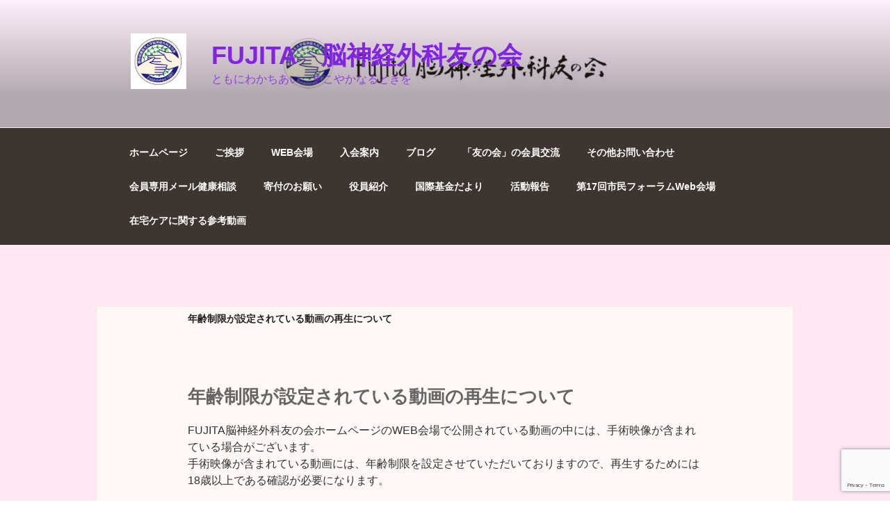

--- FILE ---
content_type: text/html; charset=utf-8
request_url: https://www.google.com/recaptcha/api2/anchor?ar=1&k=6LfoSE4rAAAAAA09OhAHEwXtr3d4uPNhlvmk1Sqh&co=aHR0cHM6Ly9mdWppdGEtdG9tb25va2FpLmNvbTo0NDM.&hl=en&v=7gg7H51Q-naNfhmCP3_R47ho&size=invisible&anchor-ms=20000&execute-ms=30000&cb=ygphz911wthm
body_size: 48075
content:
<!DOCTYPE HTML><html dir="ltr" lang="en"><head><meta http-equiv="Content-Type" content="text/html; charset=UTF-8">
<meta http-equiv="X-UA-Compatible" content="IE=edge">
<title>reCAPTCHA</title>
<style type="text/css">
/* cyrillic-ext */
@font-face {
  font-family: 'Roboto';
  font-style: normal;
  font-weight: 400;
  font-stretch: 100%;
  src: url(//fonts.gstatic.com/s/roboto/v48/KFO7CnqEu92Fr1ME7kSn66aGLdTylUAMa3GUBHMdazTgWw.woff2) format('woff2');
  unicode-range: U+0460-052F, U+1C80-1C8A, U+20B4, U+2DE0-2DFF, U+A640-A69F, U+FE2E-FE2F;
}
/* cyrillic */
@font-face {
  font-family: 'Roboto';
  font-style: normal;
  font-weight: 400;
  font-stretch: 100%;
  src: url(//fonts.gstatic.com/s/roboto/v48/KFO7CnqEu92Fr1ME7kSn66aGLdTylUAMa3iUBHMdazTgWw.woff2) format('woff2');
  unicode-range: U+0301, U+0400-045F, U+0490-0491, U+04B0-04B1, U+2116;
}
/* greek-ext */
@font-face {
  font-family: 'Roboto';
  font-style: normal;
  font-weight: 400;
  font-stretch: 100%;
  src: url(//fonts.gstatic.com/s/roboto/v48/KFO7CnqEu92Fr1ME7kSn66aGLdTylUAMa3CUBHMdazTgWw.woff2) format('woff2');
  unicode-range: U+1F00-1FFF;
}
/* greek */
@font-face {
  font-family: 'Roboto';
  font-style: normal;
  font-weight: 400;
  font-stretch: 100%;
  src: url(//fonts.gstatic.com/s/roboto/v48/KFO7CnqEu92Fr1ME7kSn66aGLdTylUAMa3-UBHMdazTgWw.woff2) format('woff2');
  unicode-range: U+0370-0377, U+037A-037F, U+0384-038A, U+038C, U+038E-03A1, U+03A3-03FF;
}
/* math */
@font-face {
  font-family: 'Roboto';
  font-style: normal;
  font-weight: 400;
  font-stretch: 100%;
  src: url(//fonts.gstatic.com/s/roboto/v48/KFO7CnqEu92Fr1ME7kSn66aGLdTylUAMawCUBHMdazTgWw.woff2) format('woff2');
  unicode-range: U+0302-0303, U+0305, U+0307-0308, U+0310, U+0312, U+0315, U+031A, U+0326-0327, U+032C, U+032F-0330, U+0332-0333, U+0338, U+033A, U+0346, U+034D, U+0391-03A1, U+03A3-03A9, U+03B1-03C9, U+03D1, U+03D5-03D6, U+03F0-03F1, U+03F4-03F5, U+2016-2017, U+2034-2038, U+203C, U+2040, U+2043, U+2047, U+2050, U+2057, U+205F, U+2070-2071, U+2074-208E, U+2090-209C, U+20D0-20DC, U+20E1, U+20E5-20EF, U+2100-2112, U+2114-2115, U+2117-2121, U+2123-214F, U+2190, U+2192, U+2194-21AE, U+21B0-21E5, U+21F1-21F2, U+21F4-2211, U+2213-2214, U+2216-22FF, U+2308-230B, U+2310, U+2319, U+231C-2321, U+2336-237A, U+237C, U+2395, U+239B-23B7, U+23D0, U+23DC-23E1, U+2474-2475, U+25AF, U+25B3, U+25B7, U+25BD, U+25C1, U+25CA, U+25CC, U+25FB, U+266D-266F, U+27C0-27FF, U+2900-2AFF, U+2B0E-2B11, U+2B30-2B4C, U+2BFE, U+3030, U+FF5B, U+FF5D, U+1D400-1D7FF, U+1EE00-1EEFF;
}
/* symbols */
@font-face {
  font-family: 'Roboto';
  font-style: normal;
  font-weight: 400;
  font-stretch: 100%;
  src: url(//fonts.gstatic.com/s/roboto/v48/KFO7CnqEu92Fr1ME7kSn66aGLdTylUAMaxKUBHMdazTgWw.woff2) format('woff2');
  unicode-range: U+0001-000C, U+000E-001F, U+007F-009F, U+20DD-20E0, U+20E2-20E4, U+2150-218F, U+2190, U+2192, U+2194-2199, U+21AF, U+21E6-21F0, U+21F3, U+2218-2219, U+2299, U+22C4-22C6, U+2300-243F, U+2440-244A, U+2460-24FF, U+25A0-27BF, U+2800-28FF, U+2921-2922, U+2981, U+29BF, U+29EB, U+2B00-2BFF, U+4DC0-4DFF, U+FFF9-FFFB, U+10140-1018E, U+10190-1019C, U+101A0, U+101D0-101FD, U+102E0-102FB, U+10E60-10E7E, U+1D2C0-1D2D3, U+1D2E0-1D37F, U+1F000-1F0FF, U+1F100-1F1AD, U+1F1E6-1F1FF, U+1F30D-1F30F, U+1F315, U+1F31C, U+1F31E, U+1F320-1F32C, U+1F336, U+1F378, U+1F37D, U+1F382, U+1F393-1F39F, U+1F3A7-1F3A8, U+1F3AC-1F3AF, U+1F3C2, U+1F3C4-1F3C6, U+1F3CA-1F3CE, U+1F3D4-1F3E0, U+1F3ED, U+1F3F1-1F3F3, U+1F3F5-1F3F7, U+1F408, U+1F415, U+1F41F, U+1F426, U+1F43F, U+1F441-1F442, U+1F444, U+1F446-1F449, U+1F44C-1F44E, U+1F453, U+1F46A, U+1F47D, U+1F4A3, U+1F4B0, U+1F4B3, U+1F4B9, U+1F4BB, U+1F4BF, U+1F4C8-1F4CB, U+1F4D6, U+1F4DA, U+1F4DF, U+1F4E3-1F4E6, U+1F4EA-1F4ED, U+1F4F7, U+1F4F9-1F4FB, U+1F4FD-1F4FE, U+1F503, U+1F507-1F50B, U+1F50D, U+1F512-1F513, U+1F53E-1F54A, U+1F54F-1F5FA, U+1F610, U+1F650-1F67F, U+1F687, U+1F68D, U+1F691, U+1F694, U+1F698, U+1F6AD, U+1F6B2, U+1F6B9-1F6BA, U+1F6BC, U+1F6C6-1F6CF, U+1F6D3-1F6D7, U+1F6E0-1F6EA, U+1F6F0-1F6F3, U+1F6F7-1F6FC, U+1F700-1F7FF, U+1F800-1F80B, U+1F810-1F847, U+1F850-1F859, U+1F860-1F887, U+1F890-1F8AD, U+1F8B0-1F8BB, U+1F8C0-1F8C1, U+1F900-1F90B, U+1F93B, U+1F946, U+1F984, U+1F996, U+1F9E9, U+1FA00-1FA6F, U+1FA70-1FA7C, U+1FA80-1FA89, U+1FA8F-1FAC6, U+1FACE-1FADC, U+1FADF-1FAE9, U+1FAF0-1FAF8, U+1FB00-1FBFF;
}
/* vietnamese */
@font-face {
  font-family: 'Roboto';
  font-style: normal;
  font-weight: 400;
  font-stretch: 100%;
  src: url(//fonts.gstatic.com/s/roboto/v48/KFO7CnqEu92Fr1ME7kSn66aGLdTylUAMa3OUBHMdazTgWw.woff2) format('woff2');
  unicode-range: U+0102-0103, U+0110-0111, U+0128-0129, U+0168-0169, U+01A0-01A1, U+01AF-01B0, U+0300-0301, U+0303-0304, U+0308-0309, U+0323, U+0329, U+1EA0-1EF9, U+20AB;
}
/* latin-ext */
@font-face {
  font-family: 'Roboto';
  font-style: normal;
  font-weight: 400;
  font-stretch: 100%;
  src: url(//fonts.gstatic.com/s/roboto/v48/KFO7CnqEu92Fr1ME7kSn66aGLdTylUAMa3KUBHMdazTgWw.woff2) format('woff2');
  unicode-range: U+0100-02BA, U+02BD-02C5, U+02C7-02CC, U+02CE-02D7, U+02DD-02FF, U+0304, U+0308, U+0329, U+1D00-1DBF, U+1E00-1E9F, U+1EF2-1EFF, U+2020, U+20A0-20AB, U+20AD-20C0, U+2113, U+2C60-2C7F, U+A720-A7FF;
}
/* latin */
@font-face {
  font-family: 'Roboto';
  font-style: normal;
  font-weight: 400;
  font-stretch: 100%;
  src: url(//fonts.gstatic.com/s/roboto/v48/KFO7CnqEu92Fr1ME7kSn66aGLdTylUAMa3yUBHMdazQ.woff2) format('woff2');
  unicode-range: U+0000-00FF, U+0131, U+0152-0153, U+02BB-02BC, U+02C6, U+02DA, U+02DC, U+0304, U+0308, U+0329, U+2000-206F, U+20AC, U+2122, U+2191, U+2193, U+2212, U+2215, U+FEFF, U+FFFD;
}
/* cyrillic-ext */
@font-face {
  font-family: 'Roboto';
  font-style: normal;
  font-weight: 500;
  font-stretch: 100%;
  src: url(//fonts.gstatic.com/s/roboto/v48/KFO7CnqEu92Fr1ME7kSn66aGLdTylUAMa3GUBHMdazTgWw.woff2) format('woff2');
  unicode-range: U+0460-052F, U+1C80-1C8A, U+20B4, U+2DE0-2DFF, U+A640-A69F, U+FE2E-FE2F;
}
/* cyrillic */
@font-face {
  font-family: 'Roboto';
  font-style: normal;
  font-weight: 500;
  font-stretch: 100%;
  src: url(//fonts.gstatic.com/s/roboto/v48/KFO7CnqEu92Fr1ME7kSn66aGLdTylUAMa3iUBHMdazTgWw.woff2) format('woff2');
  unicode-range: U+0301, U+0400-045F, U+0490-0491, U+04B0-04B1, U+2116;
}
/* greek-ext */
@font-face {
  font-family: 'Roboto';
  font-style: normal;
  font-weight: 500;
  font-stretch: 100%;
  src: url(//fonts.gstatic.com/s/roboto/v48/KFO7CnqEu92Fr1ME7kSn66aGLdTylUAMa3CUBHMdazTgWw.woff2) format('woff2');
  unicode-range: U+1F00-1FFF;
}
/* greek */
@font-face {
  font-family: 'Roboto';
  font-style: normal;
  font-weight: 500;
  font-stretch: 100%;
  src: url(//fonts.gstatic.com/s/roboto/v48/KFO7CnqEu92Fr1ME7kSn66aGLdTylUAMa3-UBHMdazTgWw.woff2) format('woff2');
  unicode-range: U+0370-0377, U+037A-037F, U+0384-038A, U+038C, U+038E-03A1, U+03A3-03FF;
}
/* math */
@font-face {
  font-family: 'Roboto';
  font-style: normal;
  font-weight: 500;
  font-stretch: 100%;
  src: url(//fonts.gstatic.com/s/roboto/v48/KFO7CnqEu92Fr1ME7kSn66aGLdTylUAMawCUBHMdazTgWw.woff2) format('woff2');
  unicode-range: U+0302-0303, U+0305, U+0307-0308, U+0310, U+0312, U+0315, U+031A, U+0326-0327, U+032C, U+032F-0330, U+0332-0333, U+0338, U+033A, U+0346, U+034D, U+0391-03A1, U+03A3-03A9, U+03B1-03C9, U+03D1, U+03D5-03D6, U+03F0-03F1, U+03F4-03F5, U+2016-2017, U+2034-2038, U+203C, U+2040, U+2043, U+2047, U+2050, U+2057, U+205F, U+2070-2071, U+2074-208E, U+2090-209C, U+20D0-20DC, U+20E1, U+20E5-20EF, U+2100-2112, U+2114-2115, U+2117-2121, U+2123-214F, U+2190, U+2192, U+2194-21AE, U+21B0-21E5, U+21F1-21F2, U+21F4-2211, U+2213-2214, U+2216-22FF, U+2308-230B, U+2310, U+2319, U+231C-2321, U+2336-237A, U+237C, U+2395, U+239B-23B7, U+23D0, U+23DC-23E1, U+2474-2475, U+25AF, U+25B3, U+25B7, U+25BD, U+25C1, U+25CA, U+25CC, U+25FB, U+266D-266F, U+27C0-27FF, U+2900-2AFF, U+2B0E-2B11, U+2B30-2B4C, U+2BFE, U+3030, U+FF5B, U+FF5D, U+1D400-1D7FF, U+1EE00-1EEFF;
}
/* symbols */
@font-face {
  font-family: 'Roboto';
  font-style: normal;
  font-weight: 500;
  font-stretch: 100%;
  src: url(//fonts.gstatic.com/s/roboto/v48/KFO7CnqEu92Fr1ME7kSn66aGLdTylUAMaxKUBHMdazTgWw.woff2) format('woff2');
  unicode-range: U+0001-000C, U+000E-001F, U+007F-009F, U+20DD-20E0, U+20E2-20E4, U+2150-218F, U+2190, U+2192, U+2194-2199, U+21AF, U+21E6-21F0, U+21F3, U+2218-2219, U+2299, U+22C4-22C6, U+2300-243F, U+2440-244A, U+2460-24FF, U+25A0-27BF, U+2800-28FF, U+2921-2922, U+2981, U+29BF, U+29EB, U+2B00-2BFF, U+4DC0-4DFF, U+FFF9-FFFB, U+10140-1018E, U+10190-1019C, U+101A0, U+101D0-101FD, U+102E0-102FB, U+10E60-10E7E, U+1D2C0-1D2D3, U+1D2E0-1D37F, U+1F000-1F0FF, U+1F100-1F1AD, U+1F1E6-1F1FF, U+1F30D-1F30F, U+1F315, U+1F31C, U+1F31E, U+1F320-1F32C, U+1F336, U+1F378, U+1F37D, U+1F382, U+1F393-1F39F, U+1F3A7-1F3A8, U+1F3AC-1F3AF, U+1F3C2, U+1F3C4-1F3C6, U+1F3CA-1F3CE, U+1F3D4-1F3E0, U+1F3ED, U+1F3F1-1F3F3, U+1F3F5-1F3F7, U+1F408, U+1F415, U+1F41F, U+1F426, U+1F43F, U+1F441-1F442, U+1F444, U+1F446-1F449, U+1F44C-1F44E, U+1F453, U+1F46A, U+1F47D, U+1F4A3, U+1F4B0, U+1F4B3, U+1F4B9, U+1F4BB, U+1F4BF, U+1F4C8-1F4CB, U+1F4D6, U+1F4DA, U+1F4DF, U+1F4E3-1F4E6, U+1F4EA-1F4ED, U+1F4F7, U+1F4F9-1F4FB, U+1F4FD-1F4FE, U+1F503, U+1F507-1F50B, U+1F50D, U+1F512-1F513, U+1F53E-1F54A, U+1F54F-1F5FA, U+1F610, U+1F650-1F67F, U+1F687, U+1F68D, U+1F691, U+1F694, U+1F698, U+1F6AD, U+1F6B2, U+1F6B9-1F6BA, U+1F6BC, U+1F6C6-1F6CF, U+1F6D3-1F6D7, U+1F6E0-1F6EA, U+1F6F0-1F6F3, U+1F6F7-1F6FC, U+1F700-1F7FF, U+1F800-1F80B, U+1F810-1F847, U+1F850-1F859, U+1F860-1F887, U+1F890-1F8AD, U+1F8B0-1F8BB, U+1F8C0-1F8C1, U+1F900-1F90B, U+1F93B, U+1F946, U+1F984, U+1F996, U+1F9E9, U+1FA00-1FA6F, U+1FA70-1FA7C, U+1FA80-1FA89, U+1FA8F-1FAC6, U+1FACE-1FADC, U+1FADF-1FAE9, U+1FAF0-1FAF8, U+1FB00-1FBFF;
}
/* vietnamese */
@font-face {
  font-family: 'Roboto';
  font-style: normal;
  font-weight: 500;
  font-stretch: 100%;
  src: url(//fonts.gstatic.com/s/roboto/v48/KFO7CnqEu92Fr1ME7kSn66aGLdTylUAMa3OUBHMdazTgWw.woff2) format('woff2');
  unicode-range: U+0102-0103, U+0110-0111, U+0128-0129, U+0168-0169, U+01A0-01A1, U+01AF-01B0, U+0300-0301, U+0303-0304, U+0308-0309, U+0323, U+0329, U+1EA0-1EF9, U+20AB;
}
/* latin-ext */
@font-face {
  font-family: 'Roboto';
  font-style: normal;
  font-weight: 500;
  font-stretch: 100%;
  src: url(//fonts.gstatic.com/s/roboto/v48/KFO7CnqEu92Fr1ME7kSn66aGLdTylUAMa3KUBHMdazTgWw.woff2) format('woff2');
  unicode-range: U+0100-02BA, U+02BD-02C5, U+02C7-02CC, U+02CE-02D7, U+02DD-02FF, U+0304, U+0308, U+0329, U+1D00-1DBF, U+1E00-1E9F, U+1EF2-1EFF, U+2020, U+20A0-20AB, U+20AD-20C0, U+2113, U+2C60-2C7F, U+A720-A7FF;
}
/* latin */
@font-face {
  font-family: 'Roboto';
  font-style: normal;
  font-weight: 500;
  font-stretch: 100%;
  src: url(//fonts.gstatic.com/s/roboto/v48/KFO7CnqEu92Fr1ME7kSn66aGLdTylUAMa3yUBHMdazQ.woff2) format('woff2');
  unicode-range: U+0000-00FF, U+0131, U+0152-0153, U+02BB-02BC, U+02C6, U+02DA, U+02DC, U+0304, U+0308, U+0329, U+2000-206F, U+20AC, U+2122, U+2191, U+2193, U+2212, U+2215, U+FEFF, U+FFFD;
}
/* cyrillic-ext */
@font-face {
  font-family: 'Roboto';
  font-style: normal;
  font-weight: 900;
  font-stretch: 100%;
  src: url(//fonts.gstatic.com/s/roboto/v48/KFO7CnqEu92Fr1ME7kSn66aGLdTylUAMa3GUBHMdazTgWw.woff2) format('woff2');
  unicode-range: U+0460-052F, U+1C80-1C8A, U+20B4, U+2DE0-2DFF, U+A640-A69F, U+FE2E-FE2F;
}
/* cyrillic */
@font-face {
  font-family: 'Roboto';
  font-style: normal;
  font-weight: 900;
  font-stretch: 100%;
  src: url(//fonts.gstatic.com/s/roboto/v48/KFO7CnqEu92Fr1ME7kSn66aGLdTylUAMa3iUBHMdazTgWw.woff2) format('woff2');
  unicode-range: U+0301, U+0400-045F, U+0490-0491, U+04B0-04B1, U+2116;
}
/* greek-ext */
@font-face {
  font-family: 'Roboto';
  font-style: normal;
  font-weight: 900;
  font-stretch: 100%;
  src: url(//fonts.gstatic.com/s/roboto/v48/KFO7CnqEu92Fr1ME7kSn66aGLdTylUAMa3CUBHMdazTgWw.woff2) format('woff2');
  unicode-range: U+1F00-1FFF;
}
/* greek */
@font-face {
  font-family: 'Roboto';
  font-style: normal;
  font-weight: 900;
  font-stretch: 100%;
  src: url(//fonts.gstatic.com/s/roboto/v48/KFO7CnqEu92Fr1ME7kSn66aGLdTylUAMa3-UBHMdazTgWw.woff2) format('woff2');
  unicode-range: U+0370-0377, U+037A-037F, U+0384-038A, U+038C, U+038E-03A1, U+03A3-03FF;
}
/* math */
@font-face {
  font-family: 'Roboto';
  font-style: normal;
  font-weight: 900;
  font-stretch: 100%;
  src: url(//fonts.gstatic.com/s/roboto/v48/KFO7CnqEu92Fr1ME7kSn66aGLdTylUAMawCUBHMdazTgWw.woff2) format('woff2');
  unicode-range: U+0302-0303, U+0305, U+0307-0308, U+0310, U+0312, U+0315, U+031A, U+0326-0327, U+032C, U+032F-0330, U+0332-0333, U+0338, U+033A, U+0346, U+034D, U+0391-03A1, U+03A3-03A9, U+03B1-03C9, U+03D1, U+03D5-03D6, U+03F0-03F1, U+03F4-03F5, U+2016-2017, U+2034-2038, U+203C, U+2040, U+2043, U+2047, U+2050, U+2057, U+205F, U+2070-2071, U+2074-208E, U+2090-209C, U+20D0-20DC, U+20E1, U+20E5-20EF, U+2100-2112, U+2114-2115, U+2117-2121, U+2123-214F, U+2190, U+2192, U+2194-21AE, U+21B0-21E5, U+21F1-21F2, U+21F4-2211, U+2213-2214, U+2216-22FF, U+2308-230B, U+2310, U+2319, U+231C-2321, U+2336-237A, U+237C, U+2395, U+239B-23B7, U+23D0, U+23DC-23E1, U+2474-2475, U+25AF, U+25B3, U+25B7, U+25BD, U+25C1, U+25CA, U+25CC, U+25FB, U+266D-266F, U+27C0-27FF, U+2900-2AFF, U+2B0E-2B11, U+2B30-2B4C, U+2BFE, U+3030, U+FF5B, U+FF5D, U+1D400-1D7FF, U+1EE00-1EEFF;
}
/* symbols */
@font-face {
  font-family: 'Roboto';
  font-style: normal;
  font-weight: 900;
  font-stretch: 100%;
  src: url(//fonts.gstatic.com/s/roboto/v48/KFO7CnqEu92Fr1ME7kSn66aGLdTylUAMaxKUBHMdazTgWw.woff2) format('woff2');
  unicode-range: U+0001-000C, U+000E-001F, U+007F-009F, U+20DD-20E0, U+20E2-20E4, U+2150-218F, U+2190, U+2192, U+2194-2199, U+21AF, U+21E6-21F0, U+21F3, U+2218-2219, U+2299, U+22C4-22C6, U+2300-243F, U+2440-244A, U+2460-24FF, U+25A0-27BF, U+2800-28FF, U+2921-2922, U+2981, U+29BF, U+29EB, U+2B00-2BFF, U+4DC0-4DFF, U+FFF9-FFFB, U+10140-1018E, U+10190-1019C, U+101A0, U+101D0-101FD, U+102E0-102FB, U+10E60-10E7E, U+1D2C0-1D2D3, U+1D2E0-1D37F, U+1F000-1F0FF, U+1F100-1F1AD, U+1F1E6-1F1FF, U+1F30D-1F30F, U+1F315, U+1F31C, U+1F31E, U+1F320-1F32C, U+1F336, U+1F378, U+1F37D, U+1F382, U+1F393-1F39F, U+1F3A7-1F3A8, U+1F3AC-1F3AF, U+1F3C2, U+1F3C4-1F3C6, U+1F3CA-1F3CE, U+1F3D4-1F3E0, U+1F3ED, U+1F3F1-1F3F3, U+1F3F5-1F3F7, U+1F408, U+1F415, U+1F41F, U+1F426, U+1F43F, U+1F441-1F442, U+1F444, U+1F446-1F449, U+1F44C-1F44E, U+1F453, U+1F46A, U+1F47D, U+1F4A3, U+1F4B0, U+1F4B3, U+1F4B9, U+1F4BB, U+1F4BF, U+1F4C8-1F4CB, U+1F4D6, U+1F4DA, U+1F4DF, U+1F4E3-1F4E6, U+1F4EA-1F4ED, U+1F4F7, U+1F4F9-1F4FB, U+1F4FD-1F4FE, U+1F503, U+1F507-1F50B, U+1F50D, U+1F512-1F513, U+1F53E-1F54A, U+1F54F-1F5FA, U+1F610, U+1F650-1F67F, U+1F687, U+1F68D, U+1F691, U+1F694, U+1F698, U+1F6AD, U+1F6B2, U+1F6B9-1F6BA, U+1F6BC, U+1F6C6-1F6CF, U+1F6D3-1F6D7, U+1F6E0-1F6EA, U+1F6F0-1F6F3, U+1F6F7-1F6FC, U+1F700-1F7FF, U+1F800-1F80B, U+1F810-1F847, U+1F850-1F859, U+1F860-1F887, U+1F890-1F8AD, U+1F8B0-1F8BB, U+1F8C0-1F8C1, U+1F900-1F90B, U+1F93B, U+1F946, U+1F984, U+1F996, U+1F9E9, U+1FA00-1FA6F, U+1FA70-1FA7C, U+1FA80-1FA89, U+1FA8F-1FAC6, U+1FACE-1FADC, U+1FADF-1FAE9, U+1FAF0-1FAF8, U+1FB00-1FBFF;
}
/* vietnamese */
@font-face {
  font-family: 'Roboto';
  font-style: normal;
  font-weight: 900;
  font-stretch: 100%;
  src: url(//fonts.gstatic.com/s/roboto/v48/KFO7CnqEu92Fr1ME7kSn66aGLdTylUAMa3OUBHMdazTgWw.woff2) format('woff2');
  unicode-range: U+0102-0103, U+0110-0111, U+0128-0129, U+0168-0169, U+01A0-01A1, U+01AF-01B0, U+0300-0301, U+0303-0304, U+0308-0309, U+0323, U+0329, U+1EA0-1EF9, U+20AB;
}
/* latin-ext */
@font-face {
  font-family: 'Roboto';
  font-style: normal;
  font-weight: 900;
  font-stretch: 100%;
  src: url(//fonts.gstatic.com/s/roboto/v48/KFO7CnqEu92Fr1ME7kSn66aGLdTylUAMa3KUBHMdazTgWw.woff2) format('woff2');
  unicode-range: U+0100-02BA, U+02BD-02C5, U+02C7-02CC, U+02CE-02D7, U+02DD-02FF, U+0304, U+0308, U+0329, U+1D00-1DBF, U+1E00-1E9F, U+1EF2-1EFF, U+2020, U+20A0-20AB, U+20AD-20C0, U+2113, U+2C60-2C7F, U+A720-A7FF;
}
/* latin */
@font-face {
  font-family: 'Roboto';
  font-style: normal;
  font-weight: 900;
  font-stretch: 100%;
  src: url(//fonts.gstatic.com/s/roboto/v48/KFO7CnqEu92Fr1ME7kSn66aGLdTylUAMa3yUBHMdazQ.woff2) format('woff2');
  unicode-range: U+0000-00FF, U+0131, U+0152-0153, U+02BB-02BC, U+02C6, U+02DA, U+02DC, U+0304, U+0308, U+0329, U+2000-206F, U+20AC, U+2122, U+2191, U+2193, U+2212, U+2215, U+FEFF, U+FFFD;
}

</style>
<link rel="stylesheet" type="text/css" href="https://www.gstatic.com/recaptcha/releases/7gg7H51Q-naNfhmCP3_R47ho/styles__ltr.css">
<script nonce="gBrG-Jy47a9iipGpl0kPVQ" type="text/javascript">window['__recaptcha_api'] = 'https://www.google.com/recaptcha/api2/';</script>
<script type="text/javascript" src="https://www.gstatic.com/recaptcha/releases/7gg7H51Q-naNfhmCP3_R47ho/recaptcha__en.js" nonce="gBrG-Jy47a9iipGpl0kPVQ">
      
    </script></head>
<body><div id="rc-anchor-alert" class="rc-anchor-alert"></div>
<input type="hidden" id="recaptcha-token" value="[base64]">
<script type="text/javascript" nonce="gBrG-Jy47a9iipGpl0kPVQ">
      recaptcha.anchor.Main.init("[\x22ainput\x22,[\x22bgdata\x22,\x22\x22,\[base64]/[base64]/bmV3IFpbdF0obVswXSk6Sz09Mj9uZXcgWlt0XShtWzBdLG1bMV0pOks9PTM/bmV3IFpbdF0obVswXSxtWzFdLG1bMl0pOks9PTQ/[base64]/[base64]/[base64]/[base64]/[base64]/[base64]/[base64]/[base64]/[base64]/[base64]/[base64]/[base64]/[base64]/[base64]\\u003d\\u003d\x22,\[base64]\\u003d\x22,\x22LAfDs3kkGcKJYsObwqrDu0pvGsO4wrVLMhzCscOkwpjDg8O+Nl9zworCoXvDphM1w7I0w5tMwqfCgh0Pw7oewqJzw4DCnsKEwrRTCwJOBG0iPUDCp2jCjcOawrBrw71xFcOIwrNxWDBkw7Uaw5zDocKCwoRmI1bDv8K+A8O/c8Ksw63ClsOpFU/Duz0lNcKxfsOJwrTCpGcgJhw6E8O5WcK9C8Kiwr92wqPCqsKfMSzCkcKJwptBwqE/w6rChH48w6sRXBUsw5LComk3L1YVw6HDk28te0fDmMO4VxbDi8O0wpAYw5lLYMO1Xj1ZbsO3N0dzw5B4wqQiw4XDm8O0wpImDTtWwqd+K8OGwqPCtn1uXxpQw6QxI2rCuMKywq9awqQJwp/Do8K+w5ohwopNwqnDuMKew7HCjkvDo8Krfj91DnpvwpZQwoVCQ8ODw4DDnEUMAQLDhsKFwoBpwqwgTMKiw7tjQFrCgw1pwoMzwp7CvgXDhisHw4PDv3nCvi/CucOQw5AaKQkmw4l9OcKrf8KZw6PCr2rCoxnCqRvDjsO8w6fDn8KKdsOLG8Ovw6pJwrkGGVpje8OKKsOJwosdX1B8PlwbesKlBE1kXSzDo8KTwo0awpAaBS7DssOadMOmMMK5w6rDicKrDCRYw5DCqwddwqlfA8K4UMKwwo/[base64]/CkMK5XcOGZ2I9M0PDnzvCscKFe8KwOsKAbkVBUShBw64Aw7XCmsKgL8OnK8K6w7hxeRhrwoVnFSHDhipJdFTCjCvClMKpwqTDu8Olw5VeEFbDncKzw4XDs2kvwrcmAsKjw4PDiBfCgDFQN8OUw4I/MlcqGcO4JcKbHj7DvjfCmhYGw7jCnHBOw7HDiQ5Kw4vDlBoeRQY5KEbCksKUBhFpfsKAVBQOwrh8MSIvRk1xGUEmw6fDpMK3wprDpXrDlRpjwp07w4jCq3jChcObw6oNEjAcBcO5w5vDjHNrw4PCu8K9SE/[base64]/w7lNCmEzfl7CrGzCgsKlw5bDp8OMG1DDp8KCw7fDqcKLGihCBWnCnsKaRHHCly9KwpFMw6pyOVXDtsOsw6hqF1V3CMKfw5ZtH8Kww7hsNXhbNSPDrW8cbcK6woBJwrTCjUHCvcOTwoVvZ8KdYjxkNXg/[base64]/Cu8K6Z8OARMKuUFJ7w6NWwp7CnFwXQcKfb3TDmCjCs8KROCrCi8KxM8O3UhxCLsOFJsOMNFbDkzV/wp0pwoo/a8ODw5bDm8K/woPCp8Opw7wfwq4gw7vCp2TCj8OrwpjCkQHClMK8wooEVcKGEizCpcOwU8KUZcOVw7fCmHTCkMOhN8KqFhsww4jDkcOFw5g+McOLwoXDpRDDicOXJsKpw5huw5HCkMOewq7CsS0Aw5YEw7HDvMOoFMKGw7/CrcKOXsOCZkhewrtPwrhZw6LDpRjCnMKhC3cFwrXDgcO/[base64]/Cn8K/w4PDpsKewpbCqBouw45Ow6nDsxzDlsOmSkxnD0cgw4hmUsKgw5NZXnzDgcKDwq/DqHwdH8KyFsKJw5M0w4ZCI8KpO2vDqgQLd8Omw4R+wrg5elFNwrErQ2rCgjzDvcKcw7NwPsKMXHzDj8ORw6bChgPCmsOQw5bCi8OgbcOHD3HDssK/w4TCijEXR07Dm1bDqhbDkcKBbHpZUcKzPMO/C1wNKgoAw4JudgnCqEp/[base64]/CkAHCpAMHNFBhwrPCtEjDnUrDq2trLwNKw43ClUjDqMKKw5wKw7xFc0Fxw5giG0VYEMKUwo4yw4MFwrAGwqrCpsOIw43DtlzCpX/DjcKJcR1UQGDCusOZwqLCtW3Dti1cWCfDkMOyX8OEw61jcMK2w7XDoMOnH8KNf8KIw68Iwp9Ew7Vew7DDolvClAk2VsOVwoBdw7oLd0xFwqF/[base64]/[base64]/AsOMcMOvL8KoVQpbKBvCnyMCVMORHjAMwoTDtFdKwqDCl07Cn0rChMKKwp/ChMKWCcKWbMOsL3HCsC/CvcOJw47DvcKEFT/CpcO8dsKzwqfDlB/Do8OmVcKTQBdrcF5mOsKTwo7DqXHChcOHUcOnw47CmkfDlMOIwrxmwpElw7ZKIsKPOX/CtMK9w7vCp8O9w5okw64OGRXCiX07SsKUw6bCj0/Cn8OdLMO5McOSw7J4w7nDvSDDkVMEQcKpXMOdGkhrPMK9fMO4w4IKNMOXa3/DjcKaw4vDtcKRdDvDkGQmdMKpLnfDk8Ohw4knwrJNOTchYcKLIMOxw4nCiMOJw4/[base64]/[base64]/w4JtC8O1cMKtw6JKTT0MwoQ5wpIaLSl8w5stw4Z+wp4Sw7JRJhgcRQFJw7U+WxdOGMKgbWfCgwdnG28ew4B9W8OgZl3DrijDsQBnZTXDrcKQwrZ7ZF3Cv2nDvzXDp8OMP8OSdcO3wrN4BsOHP8KMw6Unwo/DjRJewqQCHcKHwpXDnsObZcORe8OnRCHCpMKOZsK5w6JJw656ZU8efcK0wqLCqETDrmXClWLDlcO4wqVcwqFowqbCg213SnB6w7pTXCnCsEE8bB7CvzvCh0ZmVhYoPnHCuMKlPcOFKsK4wp7CkBTCmsKCAsOmwr5uVcK/[base64]/CrcKew5jCpznCoWrCiMOzBzQfXwh5w4zDi2DDvxzCsg/CpMOsw544wp54w5VcA3xjcR/Ct3oowqMUwptvw5nDhDLDsBbDsMO2PElew6LDlMOtw6HCjC/CtsKkWMOmw7ldwpsgByt+VMOvw67DvcOdwqXCnsOoFsOHcjTCjxkEwqXCrMK9acO1wpluw5pAY8KcwoF0SXbDo8OXwo0aEMKpFRLDsMOzS3xwRiMSHX3CkD4iOELDk8KOVF11ZsKdR8Ksw7rCh1HDtMOUw7Aew5bCgU/CoMKvCnfCtMOAWsK0FFjDnWrDu2R5woBCw4RBw5fCs1/DkcKAdmbCtcKtPFPDuA7DvVB5w6DDhiBjwrIjw6jDgksWwq58WcKNGcOXwoLDkTMDw7HCqMKffsO0wrFyw6J8wq/DuCcrH1HCoCjCksKvw6PCqXLCsm0ORSkJNcKcwo9Cwo3Dv8K3wp/[base64]/DssKEQcOdw7UrwoJYw7TChMKLb8K2wpdMw7nDtcOSWFXCkQhXw57CqsKHZzrCkiXChMKTRcOuOSfDgcKKNsOEABdOw7A6EcKsdl8nwos/eCAgwqoRwptEL8KqHsOFw78bWBzDnUPCuRMnwpPCscKKwrJLfsOTw6jDkgDDlS/CrSVTLsKMwqTCuxXCucO4eMKGPcKlw7kMwqVNfX1RLnPDqcO9CxLDmMOzwoTDmcOIO04aZMKzw6BawrnCtlx7ewlLwoozw44AeDtScMO1w6JrXiPDlnjCrCg5w5fDlMOow4MVw67DmCp0w4XCrsKBYMOqDEsiSxIHw4LDqTPDsmpldTbDkMOgRcKyw5cqw591FsK8wp/[base64]/U8O1wovCpMKYwqLCjcOKJwZkOcOWLsKedhomW1vChAF9wrExb3DDs8KnCcOqe8KZwpcJwrDCmhRRw5zCkcKUYMO8Ni7DkcK+w7tScAvCtMKKb2lewoQ+K8OZw4MjwpPCnDnDkiLCvDXDuMK0BMK7wrPDghzDsMK2w6/[base64]/DiGIiHG9dKsO9NU1XXUfCj8OCSSBwe1xQwoXCnsOxwp/DucOUeXg2EcKPwpUUwosaw4XCicO4ORTDixB1XsOIXTDCi8KfDSXDoMOPCsKtw75Owr7CiBfCmHvCmwDCkFHCh0nDmsKQPQQkw6Ffw4I/DsK0RcKPPyNyHDzDnyTDgznDqXPCpkLDkMKtwrlzw6fCpsO3MArDoBLCt8OEJibCt0XDt8K/w5kACsObMFE4wpnCoCPDk1bDgcKGQMK7wovDuj9camHCnArDp3PDk3EGf23CgMOKwpFMw6/DnMOuIAjCpyQDEVDCkMK6wqTDhHTDsMOaGQLDrcONBX5Mw5NLw5rDucKxdE3CtcO1Gz4CQ8KKAA7DlD3DtMK3M03Cnm4sH8KOw77CjcKyScOkw7nCmD57wqNWwr9XEwbCuMK6K8Krwp0OJmZmbC10MsOeJD5YD3zCpDcKQVZ/w5fCtTfCpMOHw6LDrcOLw4kFDzvCksKHw5gSRR/Dm8OeXQx7wo8CSjpELcOxw7vDtcKRw5d3w7cyWhTClkQORMKCw6N5RMKvw78Gwr1xbsKbwpgsCgcXw5Z7dMKFw7RqwpzCmMK/[base64]/DgiDCt8KTdBp9W8KFw57DgmYZw53CsMOoXMOtw5HCjsOkw6Rmw7jDoMKvRwLChUVFwoDDv8OFw5FARgLDlMO/dsKYw7U5IsOcw7nDtMOJw47Cr8ObC8OEwp/Dj8OfbAIARQ1RJzELwqhnRhBwW14rCcK2PcOrbE/[base64]/Ct8OQwowjw4LClsK/TXnDrcKaRxLClnHDiCvDnRx5w4sPw4bCuj9Ww4LCsD5IJlTCpAsFTU/[base64]/DpsK+ecOhaQEpXloiWyvCvMOaRsOJNsO1w4AvdcOLMcO0YMKfJcKNwojCnwbDgQRCcAjCs8OFZzHDmMK0wofCucOdZAbDq8ObUCB7dkzDqkBnwrXCi8KENsODeMKEwr7DmSbCjjNow5nDvMOrADjDjAQ/YSjCgEIWAztFb33Cn05ww4cUwqEtdAV4wotRM8O2V8KvKsOYwp/CqMKqwofCjmHCmXRBw5dLw5Y7FXrCgXjCgBByNsO9wrgqWHPDj8O2WcKVdcK/R8KbS8Obw4vDuzPDsgzDijIwEcK1O8OML8O4wpZ8PUEow6xPeGFpQcKkOTgLF8OVZRo6wq3CoRshZwxMNMKhwqtHUCHCkMOzNMKHwrDDkENVYcOfw41kasOzFkVxwrh6MTzCnsORNMOUwozDignDpgsawrp4IcKsw6/Cp0tCAMOFw4xiUMOTwqNYw6/DjcKPFifClsKdR1rCsiMXw7UTScKYT8OLFsKswo8swojCsz13w7M6w5wZw5MnwppbVcK8IH9gwqB4wpUODi/CisOmw7jChwVdw6VRIMO1w5fDqcKIajJpwqrCqUTCjinDp8KtfhgbwrnCtU0zw6vCrCN3WkLDlcO1wrIVwo/[base64]/[base64]/DtcKsFSbDg0fDvcOOKMKMesKfXcO2w5/Ci38TwoUkw6TDuyrCnMO9TcOvwpPDnsOGw6oJwpsBw70SNRHClsK6P8KdCcOedEbDr2HDusK5w7PDuXwBwrdewojDocOKwp4lwqfCqsObAsKJacKPPcKYQijCgn9DwrHCrlUUT3fDp8OCXDx/HMOOc8KJw781Hm3Dl8OxeMO7XB/[base64]/[base64]/RTh0aH/CjcKlDcKGKnzDtcK1D8KSSGQYwpPCp8OUZMOXeg/DlcOIw58kCcKEw7l8wpx5XyYwNsOjDV3ClQPCo8OTCMOyJiHChsOzwrNGw54SwrDDucOswpbDi1cOw6YCwqkCcsKNIMOoTC8GC8Kiw6TDhwxweFvDicO5LDBHCMOHCRdqw6hDDGPCgMKSM8O/BjzDjFLDrks3FcKLwoUseyMxF2TCp8OpMXnCvMOWwph7esKEwozCrcKORcO0acOMwqjCgMK1w43Dogprw5PCrMKnfMOnYcKUd8KNGEHCkHvDp8OtFsOMLzc6wphHwpDCo03Cuk9IAsKQPD7CmBYrw70zK2TCtz7Cp3vCp2TDqsOsw4XDgcK5wrTCrH/[base64]/w5TDpQDDjXLDg8K6wq9xC8ObcsOZwoTCiQLDs0s7wqPDh8OME8O7wofDr8O/w5t4GcOow7TDlcOkEsKFwoZ4UcKIQSHDjMKVw47CmxlCw4rDoMKRQGrDsV3Dk8K6w4tmw6YnKcKpw7JzYMOVWwzCgcKKJj7CmFPDqFhhVcOCbWnDjWvCmSjDj1fCinvDiU5QVMKpTMKrw5nDgMKswoDDgzXDh0/CpBPCl8K6w5saaBLDsmPCuyjCq8KANsOHw7R1wqsBQ8OZXGxqw410e3ZtwqfCr8OUBsKwCiDCoUXDs8ONwonCuTcbwrvDsHXDqlUMGg7Dq1QjeRHDgMOrDcKFw7g/w7Emw5JfQAhZN0vCgcOKw6zCpz5Sw57CrSLDpxHCosKkw50gdF9xXsK5w73Ds8K3dMOCwolGwp4yw6R6QcKLwr19woA4wrNHAcKVSiV3fMKGw68dwpjDgMKMwpUVw5HDqS7DrhPCu8OSMnxhAcOsWcK1OXg/w7pvwpZow5E0w6wtwp3CtibDrMKMKcK2w7JBw5bCoMKZIsKSwqTDvFVgDCjDqCjDhMK/PMKqVcO2Yi1tw68Qw4/DgHwNwrzDmEFIScK/S0/[base64]/[base64]/CqHjCocKWwrjCpsK1VD7CjMOsKgUfw5EMJzxpw5EjUDTCgS/CsTBrPsOGesKEw6DDgk7DvMOSw5fClG7DrnbDl1PCusK5w6U3w4kwOG41CsKUwo/CvwvCoMKMwoXCqRpbHlJ/TDvDhGhdw5nDqSxNwp1xMlXChsKywrjDtsOhVHPCrQ3CgMOXKcOzJzohwqXDtMObwpjCmVkLKcONAMOfwp3Cq0zCpQrDq23CjRHClSNaAcK4MEBBNxRuwp9DZ8Oyw58mU8O+TBsib0TDqy7CscKWHirCsxIGFcKlCWvDg8KHBW/DpcObbcKfKhoOwq3DrsOaVWvCoMOSW1jDlgEZw4RTw6BPwqIYwpwLwrQ6Q1zDp27DgMOvOCFSHBXCuMK6wpEQKEHCkcK9bCXClWfDmMOUC8KVOsKmIMOqw7Rswo/[base64]/DiDTDuwLCnVd1XUE4HBouw69MO8KPasO5w6JDdFfCj8Otw7jDkh/[base64]/[base64]/Cj8Ohwr9Zdl3Dl8KcwqXCr8Kjw5A/e8Onfj/Ci8OhGRtEw4sdTDoyfcOBSMKgG3zCkB5lQCnClmNTw5N0M3/CnMOfBcOgwr3DrWzChMOIw7TCpMKsfzVuwqLCusKAwppmwrBUAMKDUsOHMMOmwp5ww67CuAXCn8OiQifDs3bDucKLRBTCgcOeY8Ojwo/Cr8OEwp8wwrh7YG/DnMOMOz4Lw4zClhPClV3DolB1OTNWw6TDgkgUFU7DrEzDtsO0eBxsw4hETjkcI8OYbcOYCwTCnH/Dp8Krw4kfwosHRFZCwrsPw67CiF7CuEciNcOyC0c4wrdIaMKqGsOHw4vCpWttwrNOwpjDm2jCiyjDhsOPK3HDugzCg1RTw44HWh/[base64]/ecOiSMK4VA/CrMOhw57DiQHCnMKBwogWwpPCrivDmcONw7/DicOjwqzCosOIbMKWNMOvcW4qwrwswodtE17DlkvCnn7DusOFw5QvSsOLfWI+wo4cAsOpHi8Ew5zCn8KLw6bCm8Kaw6sNX8OFwobDgRnDq8OeX8OsbwrCvMOKUQzCqMKdw4VswpPCksOZwqEBMh7CtMKGUQxow57CiAQbw6/DuyVxdFklw41PwpJKecO6C3HDnVHDmsOawqHCrQRNw4vDicKXwpvCisOZdcKjXG/CkMKPwpnCnsOIwoZrwrfCnAANdE9QwoLDosK8EiYDFcKBw5x/bVvChMOvD0zCiFNNwpkTwoF9w4JjPSUSw6/DgsKQTWDDvDMWwoPDohE3csKzw6fDgsKNw5p4wpVsX8KcG1vCk2fDlE0aTcKZwr0MwpvDgjR8wrIxXsKqw6PCqMK2IwzDmV1Awr/CtUFSwpBoT1rDoz/CksKPw5jChm/CgTLDrgZ6a8KewpvCmsKAwqnDniEkw6vDtsO5WhzCv8Oiw4LCrcOcUjQLwrHClQk+ZVYMw5rDjsOewpDCq0NINVbDiBjDisKtAsKDAl18w63DscOlVsKQwo9hw5Vjw6jDklfCsWVCEgPDn8KweMKxw584w5/[base64]/bsOrHUrDoMKsXA5xwqAWcsOdRVrDnFUkwr15woRrwogcainCsyrCp3bDqDrDtkDDs8OoBwVbeGY8wojDlkw1w7DCuMO7wqYVw4fDisOFeQAlw4pxwqV9VcKjAXTCqG3DtMKlZHNAPUjDicKlXBjCtTEzw74lw4I1HxMXED/CuMOjXFLCrsO/b8Kaa8OcwrBiKsKYc15Aw5TDgU/CjRkmw4lMFjhPwqh0woLDjwzDkTUrInNZw4PDucK1w48pwrYSEcKew6A6wqzCtMK1w63DvjfCgcONw5LCpREubxHDrsOHw6ldL8Ouw4R/w4XChwZmw7drfV9MNsOlwpFEw5LCj8Kfw41Td8KKesOee8K3YS9/w4khw7nCvsO5w6rCl2DCrGZcRn9rwpnCvSJKw6oKJcOYwrdoU8KLLzcBOwNvScOjwoHCkjtWPsKHwoMgd8KUDMODwobCmSFxw4rCtMOBw5B1w4MFAsOCwqTCnA3CpsKcwp3DicOzccKSViHCmQXChjXClsKuwrfClsOSw69jwqQ2w47DlU/Cn8OzwqrDmHHDosKhPmU/[base64]/DqznDhcKJwoEkwoZhHMOfw4QQwqg6XsOQw7srEsO/RwNVHMO7JMOmVhtKw74WwqfChsOzwrpjwr/CgB7DgzthQD/CijnDo8KYw6pdwoTDiWTCqzM4wr/CoMKCw7XCvwcdwpPDv3PCkMK8SsKnw4/[base64]/wotUwpPDlgIwwpPCmcKMdXJfwqhEw4gpw7suwoMPJMOsw5JqXX04GHvCvm8ZJ3UNwrzCqE9aJkHDixbDisKpIMOOQVrCp0ZycMKPwonCqC0+w7jCjAnCnsKoS8O5GCckHcKuwogQw5Q3QcOaecOmFwbDv8OESkUPwrDCkXheHMO3w7XDgcO9w5/Dr8Kmw55Vw5kMwpJ6w4tOw4rCmnRrwrJ1DBrCn8OTb8OqwrlPw4zCpiB/wqZkw6/CqwfDqwDCmMOewqVkGcK4GsKJJ1XCrMKUX8Otw5pFwoLDqEwowo9aMGfDgU9xw6grYwFDZxjClsKTwpbCusOGZj0Ewq/Cjm1iU8OdQ054w698w5bCoVzClR/[base64]/Cg8Ouw710wp8Kw7LDmsKQMDbDs8KwwpQFwo41OMOjahDClMO6wrjDrsOzwp7DuiYmw6rDggcQwrwVGjLCvsOrDQxKWWQSIsODbMOSO2hjfcKXwqfDv0Zsw6g+EnXCkkhUw4bDsn7Dl8KdcAB/w67DhFwJwpnDuVlJUiTDn0/CpUfCvsOdwo7CksKJfU/DmxjDlcOHGC57w5rChDVyw7EmRMKaLcOvSDhlwpwHUsKQDi4/wo4lwo/DrcKPGMK2cRrDohLCrUzDhVLDs8O0wrLDr8O7wrdPGcO5BHVFenlUPiXCnxzCpQHCrgXDnXYsKMKAMsKnw7PCmxvDq1zDicK9Sg/DjsKSIsOCw4jDi8K+UMOUNsKmw5hEHkQuw4HDuXjCscK9w7HCkjDCmEHDiy11w6TCu8Opwq4mecKLw4nCrDXDmcOyOi3DnMOqwpcedzxZKsKOMxdgw59ebcOYwo/CuMKSd8OYw5DDisKhw6vClxZdwqJRwrQ5wp/[base64]/[base64]/w40GDsOmwoVDwrnDniRlNkfCjMKiwp8PwpQHAisbw4/CvcKbOMOkXw3CuMOawovCvsKsw6fDnsKPwqbCrQXDgMKtwoBnwozCucK+BVzDsSF7WMKJwrjDlMOLwqYsw446UMORwqsKKMKld8OCwoXCvWhLwqHCmMOUXMKFwq1TK2VOwppNw7/CgsOPwoXChkvCrMOAX0fDssOKwq7CrxlOw4YOw64obsOMw5Y6wrrCojdpeSBfwqPDt2rCmy0owrIvwrzDr8KzB8KDwpcVwrxKS8Otw7xJwqQ3w53DlQvDjMOTw6JeCHoxw4drL13DjHvCllZYLSN5w5dlJkNXwqU4JsO/UMKNwpDDt2zCr8OEwoXDgcKSwrd4bHDCs0hzw7QLPcOfwqfCiXBiHEvCicKiYMOlDQoJw6LCnl/Cv2dHwqJOw5jCtsObVRknOE5/[base64]/S8OUwpnCh8KDwobClnLDmcKew51oW8O1wqt7wrnCmibCgC7DmsKXNgnCvibDlMOyL2zCsMO/w6rDunxEJsKrcQzDicKvasOcYsK+w7MZwoJswo3DiMK9w5XDksK/w5k5woTCicKqw6zDl27Cp3w3WXl8SygFw69KeMK+woN/wqfDjyRVLHPCkXYkw6ZdwrVDw6/[base64]/DjmDDvBvCrMOjwokBDQXDul3DmMKoWsOEw7lhw6UTwqfCkMO7wrswbgXCtEwYSj1fwrnDk8KeL8Oxwr7CoyNLwo0wHn3DvMK8XsKgH8O1Z8OJw53Cl3VZw4rCq8KswpZjwqrCokvDhsKvbMOew4BSwqrCswTCmEoRbRDCm8ONw7ZMSF/ClE7Dp8KBZG3DmipLPx3Dlg7Dh8OWwpgbfDcBLMO2w5rCoU0NwrbCosORw582wptkw6EkwrYYNMKnwrnCusKEw60lOjN3TcK8V2PDnMKaI8Ouw78gw78ew6UORlZ6wpXCrsONw5/DrFUxw4J/wrd/w4EEwonCsVzCjCXDrsKWYCDCrsO3XlXCncKobGvDjMOqSFx6XVh+wq/Cuz0Qwo0Aw7EzwoUww5RvMjHCpE4aTMKZw6bCqcOJb8K3UAjCplwzwqYdwprCsMKqM0VCw6LDtsKxP3XDpsKJw6jCs1jDtsKIwpIiD8K8w7NrRXLDnMK3wpHDmS/CtnTCjsO4ImDDnsOGZ0nCv8KOwo8mw4LCmDdww6PCh0LDhGzDgcOMw6DClFwcw6XCuMOCwqHDky/Ct8KBw4LCn8KLf8KzYD5OHMKYY2pcbUU9w7Yiw7LDvjrDgEzDosOjSBzDnQzDjcOdJsKsw4/[base64]/wqvDnQgFWMO8Q8KhDnPDuzvCnhE6HwfDmFB9K8KBDQvCuMKcwpNPSXPCgHzDkifCmsO8O8K2E8Kjw73DnsKFwowqCUNLwrHChsOjMsK/[base64]/eTXCucOhAMKBw6vCmy50eVfDvcO1e27DvlN+w6DCoMKFdXDChMKawopHw7IeI8K6KcKadnXCmnrCqzsJw5BQSV/[base64]/V8OPwosCw4kUwqBYwrDDoDLCqcOAV8K3w5bDhwnDmiQtCQnCh34RblPCvjjCjE7Dnz3DhcKEw4hhw4TCu8Orwoc3w74qeGwbwqYXGsORRMOAPsOSwo8Pw7ojw4/ClxfDocKHTcKlw5DCisOew6BGfW7CsCfCssOwwrnDpigfdQdcwoFqK8OJw7p4d8OIwqlTwqV6UMOcblFnwpDDk8KePsKgw55ZIw/DmDbChwfCoEwDXDLCjnHDm8OTXlgAw6plwpTChRpwRiEhbcKOAHvCjcO4ZMOlwoBnWMOMw5Msw6TDicOYw6EFw5ocw4wfIsKJw6wrKkPDlScCwrk/w7TCpMObFQ0TfMOpECnDrXrClENKLzUFwrAkwp/DgCTDuy3Dm3hOwpDCuk3DtndMwrcKwpvCmAvDr8K0w7ITV1dfH8KYw4vCqMOmw4XDisOwwrPCk00HesOdw4p+w7HDr8KUa2lCwqLDlWwYfsOnw7DDpMKbP8Ojwp0gMMOYDcKwNl9Sw4sgIMKqw5nDvSvDtMONEmEeMzRfwqvDgDJpw6jCrAd4AMKSwpVScMOTw6zDrF/DtsO1wovDtA9CKAjCtMKlLUDClnF3emTDmsOowpfCm8Ozw7PCpz3Dg8K3JgXDocKnwrkTw7fDlm9yw4kuW8K/[base64]/Ds8OawqRMKC7Dv8K/PMOrXMKAw7HCksO8UBHCsUDCs8Kaw5k+wrczw5VmI14kIClLwpvClRjDuwR7bhVAw4xwWgA6L8K5FGUTw4Z7DzwgwocvUcKlW8OeZSDDiGHDtsKKw6LDq0zCjsOuPjEzHHvCisKyw7HDr8KVTMOJIMOUw7HCqV3Dv8KdAUvChcK5AMO1wr/[base64]/[base64]/DgGUgQ1wRw43ChcOjdsO8VsOww4kew5RIw5HCpcK2wp3Ds8KWeTDDuQnDlgEcJAvDp8Ovw6gcam9Hw4rDnldEw7fCtMKsL8KFw7IbwpFGwpFewohMwoDDnUjCpFjDjBTDgiXCshBsPMOCB8KFKmjDqy/Duh8kLcK6wpbCm8Ksw5I1b8OrK8OowqLDssKSDEXCsMOlwpAowp5sw4HDr8OgZXHDlMKgAcOrwpHCgsKTwokiwoQQPzHDgMKQc3fChjfCpRUXbFYvWMOgw5bDs39sNk/DgcO4L8OVMsOtLCM8aXoyEi3CgXLCjcKWw6jChsOVwpdOw6TDoTfCjC3CmifCgMOiw5vCjMOXwp8swpULeDBZXQxxwoTDhljDjTPCjDnCtsKOMjp5cVRywqUawqtVS8Kjw6NhJFjClMKxw6/ChsKqasOXR8K6w6zDkcKUwpbDlRfCvcO3w57CkMKeP25ywrbCh8Oqw6XDvhZjw6rCmcKYwoPCvQUWwr4+MsKGDGHChMKow7Jma8K8OhzDgEliAmBcZMKWw7B0LBHDpzTCmmJMBU9CaWnDh8OIwqzDonTChScqNgddwp9/HkwWw7DChMKXwrgbw613wq/CjsKfwo4mw4ZCwo3DjQrCkRPCgcKdw7XDpz7CikTDkcObwoUIwqBnwoN/[base64]/CgTvDnzbDrcKuw6fClsOfRsKLwovCucKMQUHCknbDtwrDh8Opwodxwp7DiBohw5NKw6pdEMKAwpTCiw7Du8OUC8KHKzd8OcK4ICHDhMOjAj1pCcKfA8K5w4lfwrzCkRZ6E8OYwqksMhzDscOlw57DgcK8wpxYw5/CmgYUG8Kow49MWzvCsMKuRMKIwqHDnMOsecOFTcK1wrZUYUcZwrLDri0mS8K6wqTCnmU8U8K+wpRGwp8HDBA4wqg2EgQOw6dBw587djZvwovDvsOcw4IXw6JJPwvDtMO/Gg3DssKlB8OxwrvDgA8hXcKIwq1gwp06wpNwwrcnEErClxDDtcKpAsOkw4gTMsKEwr3Cl8OEwpYEwqAqbD4Mwr7DnsOXH3ltFQ/Dg8OEw445w5QecFciw6zCq8OywonDvULDt8Ktwrs0KcO4aHN7CScqwpPDs13CuMK9UcKuwpJUw5lyw5kbUEXCvBpsfTADWnfCmnbDj8Oqwqx4wp/ClMO9HMOUw6IHwo3DsHvDkV7DvQ4uHy1uX8KjB2BxwoLCiX5QLcOEw4l0bEbDk1sSw4Aaw4I0Nh7Ct2I0w5zDlMOFwoVZTMKlw7kmSizDpw5VDXR8wp7DscKIaHtvw5rDusKtw4bCvcOkUcKaw67DssOLw5RNw4HClcOqwpoCwqfCu8Ojw5/Chxhvw4PCmTvDoMKEH2jCvl/DhT/CqBFoDMKXYnXCqBtYw4Jtw5p+wqbDs2o/wqlywo/DhsKgw6lGwp3Dq8KRDR1OesKub8KVRcKVwqHClAnCsgLDgnwxwrPDvRTChnsdUcKow63CvMKrw4LCisOUw53DtcOAa8KEwqDDrnLDtRLDnsOwScKhEcKzJyovw5XCl3LCscONS8O4ZMODYCMJX8ODXcOQegvCjQtbR8Ktw7LDssO8w5/Cn0Yqw5sGw44Kw4xbwpzCqzbDrxcOw4nDplTCm8OYUDkMw6Rww4M3wqo0HcKCwq4dA8KqwrXCqsOwW8KCUQVAwqrCusKwJzpQKmjDosKXwozCnyjDpzfCn8K5Bg/[base64]/wrExUMOVw6xQwoEYwr/DiMOLw6PDj8KNE8OvKE8tPsKIPVAEZ8K1w5DDnzXCs8O3w6/Ck8KFKgrCrFQQcMO9LQHCssOhesOtanzCgsOEcMO0IMKewpzDjAQFw5wbwr3DusOJwpd/[base64]/[base64]/V0w+w7EKw7/DtsOeM8Oww7TCk8KVwrpwwpnDiMKew4LDiMO3CCQ1wodWwrslKB5Yw6JoKMO9D8OIwopKwpdfwqjDqsK2wro8BsK/[base64]/DkD7DncOdPMOKUnAMQMOew6DCvwjCoMOZQsKPwo3Dp2LDnlN/[base64]/[base64]/CsVHDo8KrdwEcw55ZwrHCmGrDi8Khw5XCqMKEw6XCvMK9w6wxScKyJyVSw50WDWFVwooSwojCisO8wrJzE8K+X8O3IsKiTlHCqRPCjD8rw4nDq8OPSi9jfkbDnHUbMRHDjcK1SUbDmB/Dt0/Dplwnw4hcWBLCs8KzG8Kzw5vDrcKgw7bCjFMBIcKoQGPDrMK6w6/[base64]/CmwzDlQfDukQCNMKLXDLDjnBZesO7EMOEL8K3w6rCgcOBcUtawrzDk8O5wogcAzNPfTLCgGdlwqPCp8K7UiHCu2tkPyzDl2rCnsKNJQpDHXbDnh1Bw6IXw5vCpsODwpPCpGHCvMKXU8Oiw4DCpUE4wr7CqGvDgnM4SnLCpQtswo8HH8O2w4Z/w79Uwo0Ow4YTw6FOEMKDw6I5w5fDuhkiMS3DkcK6VcOkZ8Ojw78DJ8OXezTDpXVywq/DlBfDrUYnwocqw6YXJDw1ASzDpi/CgMO8BsOdQzXDjsK0w7JFLBZXwqTCusKhHwDDhBg6w5rDuMKdwpnCrsKQW8KRX296Sy5nwpNGwp5rw5V7wqbCvHvDoX3DpA43w6PCnVI4w6hdQWt1w4bCujHDtMKbInRxG1HCi0PDrcKwEn7DgMO9wotEBkEjwpxFCMKjOMKOw5Bew5YNF8K3MMKywr9mwp/CmRjCisK6woAIdMKRw7cNeUHCvC9GIMOKC8O4MsKOAsOsMmXCsj7DgVvClUHCtw/Cg8Oww6ZTw6NQwrbCoMOawrrCmlI5w68uH8OKwpvDhMOnw5TCjjgaNcKLVMKsw4kMDznCkMOYwqwZOsKScsOVbhXDicKkw6g6EUBQYmnCiD/DhsKPOAXDmUN3w5HCuR3DkB/ClsKfJ2TDnU3DtMOuWFAdwogdw7oRTcOHTF9VwqXCl1XCgcOAHUHCnnLClhxEwqvDpUTCh8OhwqfCrTlnZMKzVcKlw58tRMKUw5MxSMOVwqPCkho7TBs8GmXDqRd/woIkOnkcKkQYw7Ekw6jDryV3esKdNSnCkhDCtH/CtMKUa8K8wrlXAGBZwp8JXA5mYsOgRDMowpLDpR1SwrJ1UcKGMTRwBMONw6LDrsKawpLDgsOjZ8OWwpYeZsKTw5TCvMOPwrXDkRYLXEfCsmV6w4LCsSfDqG11wpQfIcK/wprDkcODw7nCusO9CzjDqn45w7jDkcOBMMKvw5Uxw63DjW3DpzvDn3/DlF4BcsKMVxnDqSt0w5jDrlgnwrpiw4JtKUXDj8KrBMOZCcOcUMO5XcOUScOAfnNifcKYCMO3dQETw5TCpgLDlVXCnjrDlkjDoXo7w4tuDcKPfncuw4LDuBInV0zChnZvwpvDtkDCkcK+wr/CpRsLw63Ch1slwozCkcOuw4bDhsKsOk3CtMKwK3gnwokrwollwrnDiRPCugzCml1oRsO4w5ANbMOQwoo2YwXDo8OAdll+LsKgwo/DgRPCizoiDX9ow6nCgMOXYMOGwphpwox9wq4Ew7w/QcKjw6jDrsO8LTnDjsK7wonChsO+H2TCt8KXwo/CvUnCiEvDp8O+FhYEG8KOw6lpwonDiUHChMKbPcKjfRzCvFbDpsK3ecOgEVATw4xEacOXwrIeFMO3KDQmwpnCvcOFwqB7woo7cUbDgkshwrjDosK4wrHCqcKPwo4AOyHChcOfGUpQw47DhcKmI2wzCcO/[base64]/Dm0rDlzrDtsKtcBLDncORwoDDssKvw7Z5QR9Uw5xeTcKtXcOKJh3Co8KXwrTDtcOsAMOCw6Y/WMOZw57Ch8Kew5QzAMOVRMOEWBvCnMKUwo9/w5kAwqfDhVjDicOaw4vDpVXDucKpwqfCosODHcO0Vlhiw7bChFQAVMKUwp3Dp8K9w7PCoMKpRMK2w4PDssOkDsOpwpjDssK/wpvDi1QZVEkawpjDoUbCjSclw4YIaGpVwo9Yc8OnwpxywpbDosODeMK/JSMbR1/CqsKNNhkFRMKswpAwIMKMw4TDmWsefMKqJcOjw5XDmAHDqcK1w5p5HsOGw5DDoSlswozCq8OgwoA6GAZ3esOEawHCk0sSwpkmw6DCkx/ChwPDksKtw4sVwpPCpmTCkcKzw5TCmDvDpsKjbcO1wpBRX3LCnMKkTDkxwotkw47Cm8Kbw6HDvMOwN8K9wpFGYz/DhsOmSMKkYsOXU8O7wrnCgiTChMKBw5rCmnRlOms5w7NCZxbCj8OvIVBoB11lw7Udw5bCu8OhMB3CncO2VkrDlMOAwonCp13CqsK8ZsKaLcOrw7YUw5ctw5XDgnjCtGXChcOVwqRfQTJHB8OQw5/DlUzCjcO3GzzDsWQ2wqnCvsOawqsdwrXCs8KSwrrDjRzDj2s5X3jCrjwnA8KvdMOAw6EwdcKRDMODTV05w53Cg8O/[base64]/ChHHCncK1w5/Dum0PbMKqSzvCo2DDvxnDiSLDgBnDjsKiw7jCggN4wpRIfsODwrPCuHTDkw\\u003d\\u003d\x22],null,[\x22conf\x22,null,\x226LfoSE4rAAAAAA09OhAHEwXtr3d4uPNhlvmk1Sqh\x22,0,null,null,null,1,[21,125,63,73,95,87,41,43,42,83,102,105,109,121],[-1442069,436],0,null,null,null,null,0,null,0,null,700,1,null,0,\[base64]/tzcYADoGZWF6dTZkEg4Iiv2INxgAOgVNZklJNBoZCAMSFR0U8JfjNw7/vqUGGcSdCRmc4owCGQ\\u003d\\u003d\x22,0,0,null,null,1,null,0,0],\x22https://fujita-tomonokai.com:443\x22,null,[3,1,1],null,null,null,1,3600,[\x22https://www.google.com/intl/en/policies/privacy/\x22,\x22https://www.google.com/intl/en/policies/terms/\x22],\x22kIAeWItQXsKyXS8/vcPwawMPL1iVKlBMaH1G99R/DgI\\u003d\x22,1,0,null,1,1767587611120,0,0,[82,22,56,252,185],null,[246,56,93],\x22RC-IlIcO12fWe51IQ\x22,null,null,null,null,null,\x220dAFcWeA4IQWclQXwkuCaPwsAJvfPzBiiB8WJBaw4Aq-Misqzx0ZiS-ruOcqSMUjypq2yHl8OiFe1Ckhiepiar_OQT3akQSZco0w\x22,1767670411125]");
    </script></body></html>